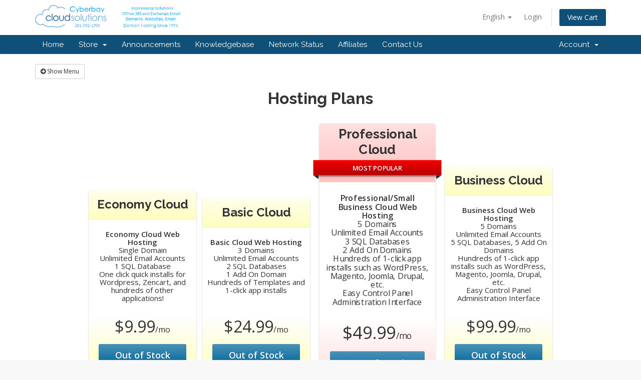

--- FILE ---
content_type: text/html; charset=utf-8
request_url: https://cyberbay.net/whmcs/cart.php?language=english
body_size: 4931
content:
<!DOCTYPE html>
<html lang="en">
<head>
    <meta charset="utf-8" />
    <meta http-equiv="X-UA-Compatible" content="IE=edge">
    <meta name="viewport" content="width=device-width, initial-scale=1">
    <title>Shopping Cart - Cyberbay.net Cloud Solutions</title>

    <!-- Styling -->
<link href="//fonts.googleapis.com/css?family=Open+Sans:300,400,600|Raleway:400,700" rel="stylesheet">
<link href="/whmcs/templates/six/css/all.min.css?v=b0e4ec" rel="stylesheet">
<link href="/whmcs/templates/six/css/custom.css" rel="stylesheet">

<!-- HTML5 Shim and Respond.js IE8 support of HTML5 elements and media queries -->
<!-- WARNING: Respond.js doesn't work if you view the page via file:// -->
<!--[if lt IE 9]>
  <script src="https://oss.maxcdn.com/libs/html5shiv/3.7.0/html5shiv.js"></script>
  <script src="https://oss.maxcdn.com/libs/respond.js/1.4.2/respond.min.js"></script>
<![endif]-->

<script type="text/javascript">
    var csrfToken = 'cd3a50e96d9379b2e1770dcb621b952c562c9aaf',
        markdownGuide = 'Markdown Guide',
        locale = 'en',
        saved = 'saved',
        saving = 'autosaving',
        whmcsBaseUrl = "/whmcs";
</script>
<script src="/whmcs/templates/six/js/scripts.min.js?v=b0e4ec"></script>



    

</head>
<body data-phone-cc-input="1">



<section id="header">
    <div class="container">
        <ul class="top-nav">
                            <li>
                    <a href="#" class="choose-language" data-toggle="popover" id="languageChooser">
                        English
                        <b class="caret"></b>
                    </a>
                    <div id="languageChooserContent" class="hidden">
                        <ul>
                                                            <li>
                                    <a href="/whmcs/cart.php?language=arabic">العربية</a>
                                </li>
                                                            <li>
                                    <a href="/whmcs/cart.php?language=azerbaijani">Azerbaijani</a>
                                </li>
                                                            <li>
                                    <a href="/whmcs/cart.php?language=catalan">Català</a>
                                </li>
                                                            <li>
                                    <a href="/whmcs/cart.php?language=chinese">中文</a>
                                </li>
                                                            <li>
                                    <a href="/whmcs/cart.php?language=croatian">Hrvatski</a>
                                </li>
                                                            <li>
                                    <a href="/whmcs/cart.php?language=czech">Čeština</a>
                                </li>
                                                            <li>
                                    <a href="/whmcs/cart.php?language=danish">Dansk</a>
                                </li>
                                                            <li>
                                    <a href="/whmcs/cart.php?language=dutch">Nederlands</a>
                                </li>
                                                            <li>
                                    <a href="/whmcs/cart.php?language=english">English</a>
                                </li>
                                                            <li>
                                    <a href="/whmcs/cart.php?language=estonian">Estonian</a>
                                </li>
                                                            <li>
                                    <a href="/whmcs/cart.php?language=farsi">Persian</a>
                                </li>
                                                            <li>
                                    <a href="/whmcs/cart.php?language=french">Français</a>
                                </li>
                                                            <li>
                                    <a href="/whmcs/cart.php?language=german">Deutsch</a>
                                </li>
                                                            <li>
                                    <a href="/whmcs/cart.php?language=hebrew">עברית</a>
                                </li>
                                                            <li>
                                    <a href="/whmcs/cart.php?language=hungarian">Magyar</a>
                                </li>
                                                            <li>
                                    <a href="/whmcs/cart.php?language=italian">Italiano</a>
                                </li>
                                                            <li>
                                    <a href="/whmcs/cart.php?language=macedonian">Macedonian</a>
                                </li>
                                                            <li>
                                    <a href="/whmcs/cart.php?language=norwegian">Norwegian</a>
                                </li>
                                                            <li>
                                    <a href="/whmcs/cart.php?language=portuguese-br">Português</a>
                                </li>
                                                            <li>
                                    <a href="/whmcs/cart.php?language=portuguese-pt">Português</a>
                                </li>
                                                            <li>
                                    <a href="/whmcs/cart.php?language=romanian">Română</a>
                                </li>
                                                            <li>
                                    <a href="/whmcs/cart.php?language=russian">Русский</a>
                                </li>
                                                            <li>
                                    <a href="/whmcs/cart.php?language=spanish">Español</a>
                                </li>
                                                            <li>
                                    <a href="/whmcs/cart.php?language=swedish">Svenska</a>
                                </li>
                                                            <li>
                                    <a href="/whmcs/cart.php?language=turkish">Türkçe</a>
                                </li>
                                                            <li>
                                    <a href="/whmcs/cart.php?language=ukranian">Українська</a>
                                </li>
                                                    </ul>
                    </div>
                </li>
                                        <li>
                    <a href="/whmcs/clientarea.php">Login</a>
                </li>
                                <li class="primary-action">
                    <a href="/whmcs/cart.php?a=view" class="btn">
                        View Cart
                    </a>
                </li>
                                </ul>

                    <a href="/whmcs/index.php" class="logo"><img src="/whmcs/assets/img/logo.png" alt="Cyberbay.net Cloud Solutions"></a>
        
    </div>
</section>

<section id="main-menu">

    <nav id="nav" class="navbar navbar-default navbar-main" role="navigation">
        <div class="container">
            <!-- Brand and toggle get grouped for better mobile display -->
            <div class="navbar-header">
                <button type="button" class="navbar-toggle" data-toggle="collapse" data-target="#primary-nav">
                    <span class="sr-only">Toggle navigation</span>
                    <span class="icon-bar"></span>
                    <span class="icon-bar"></span>
                    <span class="icon-bar"></span>
                </button>
            </div>

            <!-- Collect the nav links, forms, and other content for toggling -->
            <div class="collapse navbar-collapse" id="primary-nav">

                <ul class="nav navbar-nav">

                        <li menuItemName="Home" class="" id="Primary_Navbar-Home">
        <a href="/whmcs/index.php">
                        Home
                                </a>
            </li>
    <li menuItemName="Store" class="dropdown" id="Primary_Navbar-Store">
        <a class="dropdown-toggle" data-toggle="dropdown" href="#">
                        Store
                        &nbsp;<b class="caret"></b>        </a>
                    <ul class="dropdown-menu">
                            <li menuItemName="Browse Products Services" id="Primary_Navbar-Store-Browse_Products_Services">
                    <a href="/whmcs/cart.php">
                                                Browse All
                                            </a>
                </li>
                            <li menuItemName="Shop Divider 1" class="nav-divider" id="Primary_Navbar-Store-Shop_Divider_1">
                    <a href="">
                                                -----
                                            </a>
                </li>
                            <li menuItemName="Hosting Plans" id="Primary_Navbar-Store-Hosting_Plans">
                    <a href="/whmcs/cart.php?gid=2">
                                                Hosting Plans
                                            </a>
                </li>
                            <li menuItemName="Reseller Hosting" id="Primary_Navbar-Store-Reseller_Hosting">
                    <a href="/whmcs/cart.php?gid=8">
                                                Reseller Hosting
                                            </a>
                </li>
                            <li menuItemName="VPS Server" id="Primary_Navbar-Store-VPS_Server">
                    <a href="/whmcs/cart.php?gid=9">
                                                VPS Server
                                            </a>
                </li>
                            <li menuItemName="Dedicated Server" id="Primary_Navbar-Store-Dedicated_Server">
                    <a href="/whmcs/cart.php?gid=10">
                                                Dedicated Server
                                            </a>
                </li>
                            <li menuItemName="Office 365 Email" id="Primary_Navbar-Store-Office_365_Email">
                    <a href="/whmcs/cart.php?gid=3">
                                                Office 365 Email
                                            </a>
                </li>
                            <li menuItemName="Hosted Exchange Email" id="Primary_Navbar-Store-Hosted_Exchange_Email">
                    <a href="/whmcs/cart.php?gid=6">
                                                Hosted Exchange Email
                                            </a>
                </li>
                            <li menuItemName="Carbonite Cloud Backup" id="Primary_Navbar-Store-Carbonite_Cloud_Backup">
                    <a href="/whmcs/cart.php?gid=7">
                                                Carbonite Cloud Backup
                                            </a>
                </li>
                            <li menuItemName="Crashplan Unlimited Cloud Backup" id="Primary_Navbar-Store-Crashplan_Unlimited_Cloud_Backup">
                    <a href="/whmcs/cart.php?gid=11">
                                                Crashplan Unlimited Cloud Backup
                                            </a>
                </li>
                            <li menuItemName="JustCloud" id="Primary_Navbar-Store-JustCloud">
                    <a href="/whmcs/cart.php?gid=4">
                                                JustCloud
                                            </a>
                </li>
                            <li menuItemName="weebly" id="Primary_Navbar-Store-weebly">
                    <a href="/whmcs/index.php?rp=/store/website-builder">
                                                Website Builder
                                            </a>
                </li>
                            <li menuItemName="spamexperts" id="Primary_Navbar-Store-spamexperts">
                    <a href="/whmcs/index.php?rp=/store/email-services">
                                                E-mail Services
                                            </a>
                </li>
                            <li menuItemName="symantec" id="Primary_Navbar-Store-symantec">
                    <a href="/whmcs/index.php?rp=/store/ssl-certificates">
                                                SSL Certificates
                                            </a>
                </li>
                        </ul>
            </li>
    <li menuItemName="Announcements" class="" id="Primary_Navbar-Announcements">
        <a href="/whmcs/index.php?rp=/announcements">
                        Announcements
                                </a>
            </li>
    <li menuItemName="Knowledgebase" class="" id="Primary_Navbar-Knowledgebase">
        <a href="/whmcs/index.php?rp=/knowledgebase">
                        Knowledgebase
                                </a>
            </li>
    <li menuItemName="Network Status" class="" id="Primary_Navbar-Network_Status">
        <a href="/whmcs/serverstatus.php">
                        Network Status
                                </a>
            </li>
    <li menuItemName="Affiliates" class="" id="Primary_Navbar-Affiliates">
        <a href="/whmcs/affiliates.php">
                        Affiliates
                                </a>
            </li>
    <li menuItemName="Contact Us" class="" id="Primary_Navbar-Contact_Us">
        <a href="/whmcs/contact.php">
                        Contact Us
                                </a>
            </li>


                </ul>

                <ul class="nav navbar-nav navbar-right">

                        <li menuItemName="Account" class="dropdown" id="Secondary_Navbar-Account">
        <a class="dropdown-toggle" data-toggle="dropdown" href="#">
                        Account
                        &nbsp;<b class="caret"></b>        </a>
                    <ul class="dropdown-menu">
                            <li menuItemName="Login" id="Secondary_Navbar-Account-Login">
                    <a href="/whmcs/clientarea.php">
                                                Login
                                            </a>
                </li>
                            <li menuItemName="Divider" class="nav-divider" id="Secondary_Navbar-Account-Divider">
                    <a href="">
                                                -----
                                            </a>
                </li>
                            <li menuItemName="Forgot Password?" id="Secondary_Navbar-Account-Forgot_Password?">
                    <a href="/whmcs/pwreset.php">
                                                Forgot Password?
                                            </a>
                </li>
                        </ul>
            </li>


                </ul>

            </div><!-- /.navbar-collapse -->
        </div>
    </nav>

</section>




<section id="main-body">
    <div class="container">
        <div class="row">

                <!-- Container for main page display content -->
        <div class="col-xs-12 main-content">
            

<link type="text/css" rel="stylesheet" href="/whmcs/templates/orderforms/pure_comparison/css/style.css" property="stylesheet" />
<script>
jQuery(document).ready(function () {
    jQuery('#btnShowSidebar').click(function () {
        if (jQuery(".product-selection-sidebar").is(":visible")) {
            jQuery('.row-product-selection').css('left','0');
            jQuery('.product-selection-sidebar').fadeOut();
            jQuery('#btnShowSidebar').html('<i class="fa fa-arrow-circle-right"></i> Show Menu');
        } else {
            jQuery('.product-selection-sidebar').fadeIn();
            jQuery('.row-product-selection').css('left','300px');
            jQuery('#btnShowSidebar').html('<i class="fa fa-arrow-circle-left"></i> Hide Menu');
        }
    });
});
</script>

    <button type="button" class="btn btn-default btn-sm" id="btnShowSidebar">
        <i class="fa fa-arrow-circle-right"></i>
        Show Menu
    </button>

<div class="row row-product-selection">
    <div class="col-xs-3 product-selection-sidebar" id="premiumComparisonSidebar">
            <div menuItemName="Categories" class="panel panel-sidebar">
        <div class="panel-heading">
            <h3 class="panel-title">
                                    <i class="fa fa-shopping-cart"></i>&nbsp;
                
                Categories

                
                <i class="fa fa-chevron-up panel-minimise pull-right"></i>
            </h3>
        </div>

        
                    <div class="list-group">
                                                            <a menuItemName="Hosting Plans" href="/whmcs/cart.php?gid=2" class="list-group-item active" id="Secondary_Sidebar-Categories-Hosting_Plans">
                            
                            Hosting Plans

                                                    </a>
                                                                                <a menuItemName="Reseller Hosting" href="/whmcs/cart.php?gid=8" class="list-group-item" id="Secondary_Sidebar-Categories-Reseller_Hosting">
                            
                            Reseller Hosting

                                                    </a>
                                                                                <a menuItemName="VPS Server" href="/whmcs/cart.php?gid=9" class="list-group-item" id="Secondary_Sidebar-Categories-VPS_Server">
                            
                            VPS Server

                                                    </a>
                                                                                <a menuItemName="Dedicated Server" href="/whmcs/cart.php?gid=10" class="list-group-item" id="Secondary_Sidebar-Categories-Dedicated_Server">
                            
                            Dedicated Server

                                                    </a>
                                                                                <a menuItemName="Office 365 Email" href="/whmcs/cart.php?gid=3" class="list-group-item" id="Secondary_Sidebar-Categories-Office_365_Email">
                            
                            Office 365 Email

                                                    </a>
                                                                                <a menuItemName="Hosted Exchange Email" href="/whmcs/cart.php?gid=6" class="list-group-item" id="Secondary_Sidebar-Categories-Hosted_Exchange_Email">
                            
                            Hosted Exchange Email

                                                    </a>
                                                                                <a menuItemName="Carbonite Cloud Backup" href="/whmcs/cart.php?gid=7" class="list-group-item" id="Secondary_Sidebar-Categories-Carbonite_Cloud_Backup">
                            
                            Carbonite Cloud Backup

                                                    </a>
                                                                                <a menuItemName="Crashplan Unlimited Cloud Backup" href="/whmcs/cart.php?gid=11" class="list-group-item" id="Secondary_Sidebar-Categories-Crashplan_Unlimited_Cloud_Backup">
                            
                            Crashplan Unlimited Cloud Backup

                                                    </a>
                                                                                <a menuItemName="JustCloud" href="/whmcs/cart.php?gid=4" class="list-group-item" id="Secondary_Sidebar-Categories-JustCloud">
                            
                            JustCloud

                                                    </a>
                                                                                <a menuItemName="weebly" href="/whmcs/index.php?rp=/store/website-builder" class="list-group-item" id="Secondary_Sidebar-Categories-weebly">
                            
                            Website Builder

                                                    </a>
                                                                                <a menuItemName="spamexperts" href="/whmcs/index.php?rp=/store/email-services" class="list-group-item" id="Secondary_Sidebar-Categories-spamexperts">
                            
                            E-mail Services

                                                    </a>
                                                                                <a menuItemName="symantec" href="/whmcs/index.php?rp=/store/ssl-certificates" class="list-group-item" id="Secondary_Sidebar-Categories-symantec">
                            
                            SSL Certificates

                                                    </a>
                                                </div>
        
            </div>

        <div menuItemName="Actions" class="panel panel-sidebar">
        <div class="panel-heading">
            <h3 class="panel-title">
                                    <i class="fa fa-plus"></i>&nbsp;
                
                Actions

                
                <i class="fa fa-chevron-up panel-minimise pull-right"></i>
            </h3>
        </div>

        
                    <div class="list-group">
                                                            <a menuItemName="View Cart" href="/whmcs/cart.php?a=view" class="list-group-item" id="Secondary_Sidebar-Actions-View_Cart">
                                                            <i class="fa fa-shopping-cart fa-fw"></i>&nbsp;
                            
                            View Cart

                                                    </a>
                                                </div>
        
            </div>

    
    </div>
    <div class="col-xs-12">

        <div id="order-pure_comparison" class="page-container">
            <div class="txt-center">
                <h3 id="headline">
                                            Hosting Plans
                                    </h3>
                                            </div>
            <div id="products" class="price-table-container">
                <ul>
                                            <li id="product1">
                            <div class="price-table">
                                <div class="top-head">
                                    <div class="top-area">
                                        <h4 id="product1-name">
                                            Economy Cloud
                                        </h4>
                                                                                                                    </div>
                                </div>
                                <ul id="productDescription1">
                                                                            <li id="product1-description">
                                            <strong>Economy Cloud Web Hosting</strong><br />
Single Domain<br />
Unlimited Email Accounts<br />
1 SQL Database<br />
One click quick installs for Wordpress, Zencart, and hundreds of other applications!
                                        </li>
                                                                    </ul>
                                <div class="price-area">
                                    <div class="price" id="product1-price">
                                                                                                                                <span>$9.99</span>/mo
                                            <br>
                                                                                                                        </div>
                                                                            <span id="product1-unavailable" class="order-button unavailable">
                                            Out of Stock
                                        </span>
                                                                    </div>
                            </div>
                        </li>
                                            <li id="product2">
                            <div class="price-table">
                                <div class="top-head">
                                    <div class="top-area">
                                        <h4 id="product2-name">
                                            Basic Cloud
                                        </h4>
                                                                                                                    </div>
                                </div>
                                <ul id="productDescription2">
                                                                            <li id="product2-description">
                                            <strong>Basic Cloud Web Hosting</strong><br />
3 Domains<br />
Unlimited Email Accounts<br />
2 SQL Databases<br />
1 Add On Domain<br />
Hundreds of Templates and 1-click app installs<br />
<br />

                                        </li>
                                                                    </ul>
                                <div class="price-area">
                                    <div class="price" id="product2-price">
                                                                                                                                <span>$24.99</span>/mo
                                            <br>
                                                                                                                        </div>
                                                                            <span id="product2-unavailable" class="order-button unavailable">
                                            Out of Stock
                                        </span>
                                                                    </div>
                            </div>
                        </li>
                                            <li id="product3">
                            <div class="price-table active">
                                <div class="top-head">
                                    <div class="top-area">
                                        <h4 id="product3-name">
                                            Professional Cloud
                                        </h4>
                                                                                    <div class="popular-plan">
                                                <div class="plan-container">
                                                    <div class="txt-container">MOST POPULAR</div>
                                                </div>
                                            </div>
                                                                                                                    </div>
                                </div>
                                <ul id="productDescription3">
                                                                            <li id="product3-description">
                                            <strong>Professional/Small Business Cloud Web Hosting</strong><br />
5 Domains<br />
Unlimited Email Accounts<br />
3 SQL Databases<br />
2 Add On Domains<br />
Hundreds of 1-click app installs such as WordPress, Magento, Joomla, Drupal, etc.<br />
Easy Control Panel Administration Interface
                                        </li>
                                                                    </ul>
                                <div class="price-area">
                                    <div class="price" id="product3-price">
                                                                                                                                <span>$49.99</span>/mo
                                            <br>
                                                                                                                        </div>
                                                                            <span id="product3-unavailable" class="order-button unavailable">
                                            Out of Stock
                                        </span>
                                                                    </div>
                            </div>
                        </li>
                                            <li id="product4">
                            <div class="price-table">
                                <div class="top-head">
                                    <div class="top-area">
                                        <h4 id="product4-name">
                                            Business Cloud
                                        </h4>
                                                                                                                    </div>
                                </div>
                                <ul id="productDescription4">
                                                                            <li id="product4-description">
                                            <strong>Business Cloud Web Hosting</strong><br />
 5 Domains<br />
 Unlimited Email Accounts<br />
 5 SQL Databases, 5 Add On Domains<br />
 Hundreds of 1-click app installs such as WordPress, Magento, Joomla, Drupal, etc.<br />
 Easy Control Panel Administration Interface
                                        </li>
                                                                    </ul>
                                <div class="price-area">
                                    <div class="price" id="product4-price">
                                                                                                                                <span>$99.99</span>/mo
                                            <br>
                                                                                                                        </div>
                                                                            <span id="product4-unavailable" class="order-button unavailable">
                                            Out of Stock
                                        </span>
                                                                    </div>
                            </div>
                        </li>
                                            <li id="product5">
                            <div class="price-table">
                                <div class="top-head">
                                    <div class="top-area">
                                        <h4 id="product5-name">
                                            Enterprise Cloud
                                        </h4>
                                                                                                                    </div>
                                </div>
                                <ul id="productDescription5">
                                                                            <li id="product5-description">
                                            <strong>Enterprise Level Cloud Web Hosting</strong><br />
Unlimited Domains<br />
Unlimited Email Accounts<br />
10 SQL Databases, 10 Add On Domains<br />
Spamassassin custom email filtering<br />
One Click Backup Websites and Databases<br />
AWStats website statistics view updated daily visitors and keywords<br />
CloudFlare - accelerates and protects your website online
                                        </li>
                                                                    </ul>
                                <div class="price-area">
                                    <div class="price" id="product5-price">
                                                                                                                                <span>$199.99</span>/mo
                                            <br>
                                                                                                                        </div>
                                                                            <span id="product5-unavailable" class="order-button unavailable">
                                            Out of Stock
                                        </span>
                                                                    </div>
                            </div>
                        </li>
                                            <li id="product6">
                            <div class="price-table">
                                <div class="top-head">
                                    <div class="top-area">
                                        <h4 id="product6-name">
                                            Global Cloud
                                        </h4>
                                                                                                                    </div>
                                </div>
                                <ul id="productDescription6">
                                                                            <li id="product6-description">
                                            <strong>Global Level Cloud Web Hosting</strong><br />
 Unlimited Domains<br />
 Unlimited Email Accounts<br />
 Unlimited SQL Databases, Unlimited Add On Domains<br />
 Spamassassin custom email filtering<br />
 One Click Backup Websites and Databases<br />
 AWStats website statistics view updated daily visitors and keywords<br />
 CloudFlare - accelerates and protects your website online
                                        </li>
                                                                    </ul>
                                <div class="price-area">
                                    <div class="price" id="product6-price">
                                                                                                                                <span>$399.99</span>/mo
                                            <br>
                                                                                                                        </div>
                                                                            <span id="product6-unavailable" class="order-button unavailable">
                                            Out of Stock
                                        </span>
                                                                    </div>
                            </div>
                        </li>
                                    </ul>
            </div>

            
        </div>
    </div>
</div>

<p style="text-align:center;">Powered by <a href="https://www.whmcs.com/" target="_blank">WHMCompleteSolution</a></p>


                </div><!-- /.main-content -->
                            <div class="clearfix"></div>
        </div>
    </div>
</section>

<section id="footer">
    <div class="container">
        <a href="#" class="back-to-top"><i class="fa fa-chevron-up"></i></a>
        <p>Copyright &copy; 2026 Cyberbay.net Cloud Solutions. All Rights Reserved.</p>
    </div>
</section>

<div class="modal system-modal fade" id="modalAjax" tabindex="-1" role="dialog" aria-hidden="true">
    <div class="modal-dialog">
        <div class="modal-content panel panel-primary">
            <div class="modal-header panel-heading">
                <button type="button" class="close" data-dismiss="modal">
                    <span aria-hidden="true">&times;</span>
                    <span class="sr-only">Close</span>
                </button>
                <h4 class="modal-title">Title</h4>
            </div>
            <div class="modal-body panel-body">
                Loading...
            </div>
            <div class="modal-footer panel-footer">
                <div class="pull-left loader">
                    <i class="fa fa-circle-o-notch fa-spin"></i> Loading...
                </div>
                <button type="button" class="btn btn-default" data-dismiss="modal">
                    Close
                </button>
                <button type="button" class="btn btn-primary modal-submit">
                    Submit
                </button>
            </div>
        </div>
    </div>
</div>



</body>
</html>
